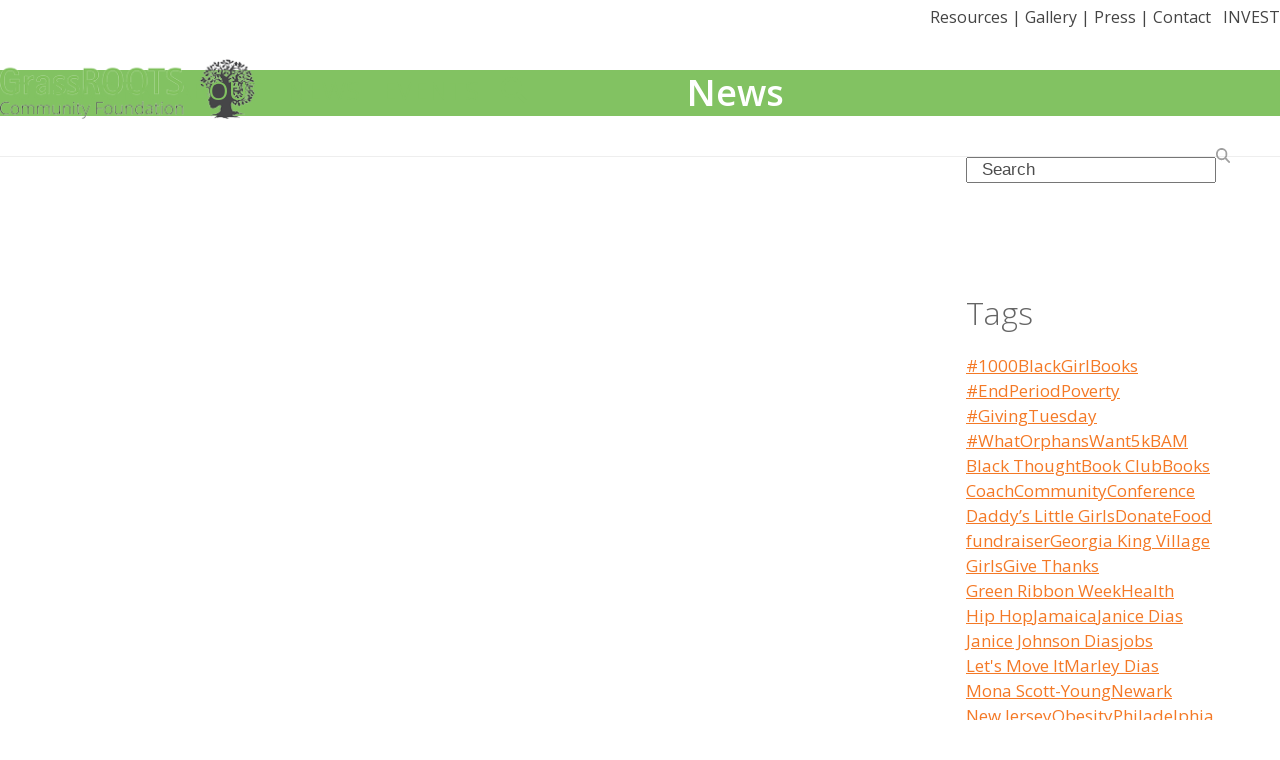

--- FILE ---
content_type: text/html; charset=UTF-8
request_url: https://grassrootscommunityfoundation.org/healthcare-fellowship-with-rwjbarnabas-2017/
body_size: 17983
content:
<!DOCTYPE html>
<html lang="en-US" >
<head>
<meta charset="UTF-8">
<link rel="profile" href="http://gmpg.org/xfn/11">
<title>HealthCare Fellowship with RWJBarnabas 2017 &#8211; GrassROOTS Community Foundation</title>
<meta name='robots' content='max-image-preview:large' />
<meta name="viewport" content="width=device-width, initial-scale=1">
<link rel='dns-prefetch' href='//fonts.googleapis.com' />
<link rel="alternate" type="text/calendar" title="GrassROOTS Community Foundation &raquo; iCal Feed" href="https://grassrootscommunityfoundation.org/events/?ical=1" />
<link rel="alternate" title="oEmbed (JSON)" type="application/json+oembed" href="https://grassrootscommunityfoundation.org/wp-json/oembed/1.0/embed?url=https%3A%2F%2Fgrassrootscommunityfoundation.org%2Fhealthcare-fellowship-with-rwjbarnabas-2017%2F" />
<link rel="alternate" title="oEmbed (XML)" type="text/xml+oembed" href="https://grassrootscommunityfoundation.org/wp-json/oembed/1.0/embed?url=https%3A%2F%2Fgrassrootscommunityfoundation.org%2Fhealthcare-fellowship-with-rwjbarnabas-2017%2F&#038;format=xml" />
<style id='wp-img-auto-sizes-contain-inline-css'>
img:is([sizes=auto i],[sizes^="auto," i]){contain-intrinsic-size:3000px 1500px}
/*# sourceURL=wp-img-auto-sizes-contain-inline-css */
</style>
<link rel='stylesheet' id='js_composer_front-css' href='https://grassrootscommunityfoundation.org/wp-content/plugins/js_composer/assets/css/js_composer.min.css?ver=8.7.2' media='all' />
<link rel='stylesheet' id='wpex-the-events-calendar-css' href='https://grassrootscommunityfoundation.org/wp-content/themes/Total/assets/css/frontend/tribe-events.min.css?ver=6.9' media='all' />
<link rel='stylesheet' id='wpex-google-font-open-sans-css' href='https://fonts.googleapis.com/css2?family=Open+Sans:ital,wght@0,100;0,200;0,300;0,400;0,500;0,600;0,700;0,800;0,900;1,100;1,200;1,300;1,400;1,500;1,600;1,700;1,800;1,900&#038;display=swap&#038;subset=latin' media='all' />
<link rel='stylesheet' id='wpex-style-css' href='https://grassrootscommunityfoundation.org/wp-content/themes/Total/style.css?ver=6.5' media='all' />
<link rel='stylesheet' id='wpex-mobile-menu-breakpoint-max-css' href='https://grassrootscommunityfoundation.org/wp-content/themes/Total/assets/css/frontend/breakpoints/max.min.css?ver=6.5' media='only screen and (max-width:959px)' />
<link rel='stylesheet' id='wpex-mobile-menu-breakpoint-min-css' href='https://grassrootscommunityfoundation.org/wp-content/themes/Total/assets/css/frontend/breakpoints/min.min.css?ver=6.5' media='only screen and (min-width:960px)' />
<link rel='stylesheet' id='vcex-shortcodes-css' href='https://grassrootscommunityfoundation.org/wp-content/themes/Total/assets/css/frontend/vcex-shortcodes.min.css?ver=6.5' media='all' />
<link rel='stylesheet' id='wpex-wpbakery-css' href='https://grassrootscommunityfoundation.org/wp-content/themes/Total/assets/css/frontend/wpbakery.min.css?ver=6.5' media='all' />
<script src="https://grassrootscommunityfoundation.org/wp-includes/js/jquery/jquery.min.js?ver=3.7.1" id="jquery-core-js"></script>
<script src="https://grassrootscommunityfoundation.org/wp-includes/js/jquery/jquery-migrate.min.js?ver=3.4.1" id="jquery-migrate-js"></script>
<script src="//grassrootscommunityfoundation.org/wp-content/plugins/revslider/sr6/assets/js/rbtools.min.js?ver=6.7.38" async id="tp-tools-js"></script>
<script src="//grassrootscommunityfoundation.org/wp-content/plugins/revslider/sr6/assets/js/rs6.min.js?ver=6.7.38" async id="revmin-js"></script>
<script id="wpex-core-js-extra">
var wpex_theme_params = {"selectArrowIcon":"\u003Cspan class=\"wpex-select-arrow__icon wpex-icon--sm wpex-flex wpex-icon\" aria-hidden=\"true\"\u003E\u003Csvg viewBox=\"0 0 24 24\" xmlns=\"http://www.w3.org/2000/svg\"\u003E\u003Crect fill=\"none\" height=\"24\" width=\"24\"/\u003E\u003Cg transform=\"matrix(0, -1, 1, 0, -0.115, 23.885)\"\u003E\u003Cpolygon points=\"17.77,3.77 16,2 6,12 16,22 17.77,20.23 9.54,12\"/\u003E\u003C/g\u003E\u003C/svg\u003E\u003C/span\u003E","customSelects":".widget_categories form,.widget_archive select,.vcex-form-shortcode select","scrollToHash":"1","localScrollFindLinks":"1","localScrollHighlight":"1","localScrollUpdateHash":"1","scrollToHashTimeout":"500","localScrollTargets":"li.local-scroll a, a.local-scroll, .local-scroll-link, .local-scroll-link \u003E a,.sidr-class-local-scroll-link,li.sidr-class-local-scroll \u003E span \u003E a,li.sidr-class-local-scroll \u003E a","scrollToBehavior":"smooth"};
//# sourceURL=wpex-core-js-extra
</script>
<script src="https://grassrootscommunityfoundation.org/wp-content/themes/Total/assets/js/frontend/core.min.js?ver=6.5" id="wpex-core-js" defer data-wp-strategy="defer"></script>
<script id="wpex-inline-js-after">
!function(){const e=document.querySelector("html"),t=()=>{const t=window.innerWidth-document.documentElement.clientWidth;t&&e.style.setProperty("--wpex-scrollbar-width",`${t}px`)};t(),window.addEventListener("resize",(()=>{t()}))}();
//# sourceURL=wpex-inline-js-after
</script>
<script src="https://grassrootscommunityfoundation.org/wp-content/themes/Total/assets/js/frontend/search/header-replace.min.js?ver=6.5" id="wpex-search-header_replace-js" defer data-wp-strategy="defer"></script>
<script id="wpex-sticky-header-js-extra">
var wpex_sticky_header_params = {"breakpoint":"960","mobileSupport":"1","shrink":"1","shrinkOnMobile":"1","shrinkHeight":"65","shrink_speed":".3s","shrink_delay":"1"};
//# sourceURL=wpex-sticky-header-js-extra
</script>
<script src="https://grassrootscommunityfoundation.org/wp-content/themes/Total/assets/js/frontend/sticky/header.min.js?ver=6.5" id="wpex-sticky-header-js" defer data-wp-strategy="defer"></script>
<script id="wpex-mobile-menu-sidr-js-extra">
var wpex_mobile_menu_sidr_params = {"breakpoint":"959","i18n":{"openSubmenu":"Open submenu of %s","closeSubmenu":"Close submenu of %s"},"openSubmenuIcon":"\u003Cspan class=\"wpex-open-submenu__icon wpex-transition-transform wpex-duration-300 wpex-icon\" aria-hidden=\"true\"\u003E\u003Csvg xmlns=\"http://www.w3.org/2000/svg\" viewBox=\"0 0 448 512\"\u003E\u003Cpath d=\"M201.4 342.6c12.5 12.5 32.8 12.5 45.3 0l160-160c12.5-12.5 12.5-32.8 0-45.3s-32.8-12.5-45.3 0L224 274.7 86.6 137.4c-12.5-12.5-32.8-12.5-45.3 0s-12.5 32.8 0 45.3l160 160z\"/\u003E\u003C/svg\u003E\u003C/span\u003E","source":"#site-navigation, #mobile-menu-search","side":"right","dark_surface":"1","displace":"1","aria_label":"Mobile menu","aria_label_close":"Close mobile menu","class":"has-background","speed":"300"};
//# sourceURL=wpex-mobile-menu-sidr-js-extra
</script>
<script src="https://grassrootscommunityfoundation.org/wp-content/themes/Total/assets/js/frontend/mobile-menu/sidr.min.js?ver=6.5" id="wpex-mobile-menu-sidr-js" defer data-wp-strategy="defer"></script>
<script></script><link rel="https://api.w.org/" href="https://grassrootscommunityfoundation.org/wp-json/" /><link rel="alternate" title="JSON" type="application/json" href="https://grassrootscommunityfoundation.org/wp-json/wp/v2/posts/7512" /><meta name="generator" content="WordPress 6.9" />
<link rel="canonical" href="https://grassrootscommunityfoundation.org/healthcare-fellowship-with-rwjbarnabas-2017/" />
<link rel='shortlink' href='https://grassrootscommunityfoundation.org/?p=7512' />
<meta name="tec-api-version" content="v1"><meta name="tec-api-origin" content="https://grassrootscommunityfoundation.org"><link rel="alternate" href="https://grassrootscommunityfoundation.org/wp-json/tribe/events/v1/" /><link rel="icon" href="https://grassrootscommunityfoundation.org/wp-content/uploads/2018/10/gcf-favicon512x512.png" sizes="32x32"><link rel="shortcut icon" href="https://grassrootscommunityfoundation.org/wp-content/uploads/2018/10/gcf-favicon512x512.png"><script>
  (function(i,s,o,g,r,a,m){i['GoogleAnalyticsObject']=r;i[r]=i[r]||function(){
  (i[r].q=i[r].q||[]).push(arguments)},i[r].l=1*new Date();a=s.createElement(o),
  m=s.getElementsByTagName(o)[0];a.async=1;a.src=g;m.parentNode.insertBefore(a,m)
  })(window,document,'script','//www.google-analytics.com/analytics.js','ga');

  ga('create', 'UA-60952603-1', 'auto');
  ga('send', 'pageview');

</script><noscript><style>body:not(.content-full-screen) .wpex-vc-row-stretched[data-vc-full-width-init="false"]{visibility:visible;}</style></noscript><script>function setREVStartSize(e){
			//window.requestAnimationFrame(function() {
				window.RSIW = window.RSIW===undefined ? window.innerWidth : window.RSIW;
				window.RSIH = window.RSIH===undefined ? window.innerHeight : window.RSIH;
				try {
					var pw = document.getElementById(e.c).parentNode.offsetWidth,
						newh;
					pw = pw===0 || isNaN(pw) || (e.l=="fullwidth" || e.layout=="fullwidth") ? window.RSIW : pw;
					e.tabw = e.tabw===undefined ? 0 : parseInt(e.tabw);
					e.thumbw = e.thumbw===undefined ? 0 : parseInt(e.thumbw);
					e.tabh = e.tabh===undefined ? 0 : parseInt(e.tabh);
					e.thumbh = e.thumbh===undefined ? 0 : parseInt(e.thumbh);
					e.tabhide = e.tabhide===undefined ? 0 : parseInt(e.tabhide);
					e.thumbhide = e.thumbhide===undefined ? 0 : parseInt(e.thumbhide);
					e.mh = e.mh===undefined || e.mh=="" || e.mh==="auto" ? 0 : parseInt(e.mh,0);
					if(e.layout==="fullscreen" || e.l==="fullscreen")
						newh = Math.max(e.mh,window.RSIH);
					else{
						e.gw = Array.isArray(e.gw) ? e.gw : [e.gw];
						for (var i in e.rl) if (e.gw[i]===undefined || e.gw[i]===0) e.gw[i] = e.gw[i-1];
						e.gh = e.el===undefined || e.el==="" || (Array.isArray(e.el) && e.el.length==0)? e.gh : e.el;
						e.gh = Array.isArray(e.gh) ? e.gh : [e.gh];
						for (var i in e.rl) if (e.gh[i]===undefined || e.gh[i]===0) e.gh[i] = e.gh[i-1];
											
						var nl = new Array(e.rl.length),
							ix = 0,
							sl;
						e.tabw = e.tabhide>=pw ? 0 : e.tabw;
						e.thumbw = e.thumbhide>=pw ? 0 : e.thumbw;
						e.tabh = e.tabhide>=pw ? 0 : e.tabh;
						e.thumbh = e.thumbhide>=pw ? 0 : e.thumbh;
						for (var i in e.rl) nl[i] = e.rl[i]<window.RSIW ? 0 : e.rl[i];
						sl = nl[0];
						for (var i in nl) if (sl>nl[i] && nl[i]>0) { sl = nl[i]; ix=i;}
						var m = pw>(e.gw[ix]+e.tabw+e.thumbw) ? 1 : (pw-(e.tabw+e.thumbw)) / (e.gw[ix]);
						newh =  (e.gh[ix] * m) + (e.tabh + e.thumbh);
					}
					var el = document.getElementById(e.c);
					if (el!==null && el) el.style.height = newh+"px";
					el = document.getElementById(e.c+"_wrapper");
					if (el!==null && el) {
						el.style.height = newh+"px";
						el.style.display = "block";
					}
				} catch(e){
					console.log("Failure at Presize of Slider:" + e)
				}
			//});
		  };</script>
<noscript><style> .wpb_animate_when_almost_visible { opacity: 1; }</style></noscript><style data-type="wpex-css" id="wpex-css">/*TYPOGRAPHY*/:root{--wpex-body-font-family:'Open Sans',sans-serif;--wpex-body-font-weight:400;--wpex-body-font-size:17px;--wpex-body-color:#444444;--wpex-body-line-height:1.5;}:root{--wpex-heading-font-family:'Open Sans',sans-serif;--wpex-heading-font-weight:300;--wpex-heading-color:#82c262;}#top-bar-content{font-family:'Open Sans',sans-serif;font-weight:400;font-size:16px;}.main-navigation-ul .link-inner{font-family:'Open Sans',sans-serif;font-weight:400;font-size:26px;}.main-navigation-ul .sub-menu .link-inner{font-family:'Open Sans',sans-serif;font-weight:400;font-style:normal;font-size:15px;}.wpex-mobile-menu,#sidr-main{font-family:'Open Sans',sans-serif;font-size:20px;}.page-header .page-header-title{font-family:'Open Sans',sans-serif;font-weight:600;font-style:normal;font-size:36px;}.page-header .page-subheading{font-family:'Open Sans',sans-serif;font-weight:500;font-style:normal;font-size:20px;}.blog-entry-title.entry-title,.blog-entry-title.entry-title a,.blog-entry-title.entry-title a:hover{font-family:'Open Sans',sans-serif;font-weight:700;font-size:36px;color:#ed7836;}body.single-post .single-post-title{font-family:'Open Sans',sans-serif;font-weight:700;font-size:36px;color:#82c262;}.sidebar-box .widget-title{font-family:'Open Sans',sans-serif;font-weight:300;font-size:32px;}h1,.wpex-h1{font-family:'Open Sans',sans-serif;font-weight:300;color:#82c262;}h2,.wpex-h2{font-family:'Open Sans',sans-serif;font-weight:400;font-size:18px;}h4,.wpex-h4{font-weight:300;color:#555555;}.footer-widget .widget-title{font-family:'Open Sans',sans-serif;font-weight:300;font-size:28px;}@media(max-width:1024px){.main-navigation-ul .link-inner{font-size:26px;}.main-navigation-ul .sub-menu .link-inner{font-size:14px;}.wpex-mobile-menu,#sidr-main{font-size:18px;}.page-header .page-header-title{font-size:30px;}.blog-entry-title.entry-title,.blog-entry-title.entry-title a,.blog-entry-title.entry-title a:hover{font-size:28px;}}@media(max-width:959px){.main-navigation-ul .link-inner{font-size:24px;}.main-navigation-ul .sub-menu .link-inner{font-size:13px;}.wpex-mobile-menu,#sidr-main{font-size:18px;}.page-header .page-header-title{font-size:28px;}.blog-entry-title.entry-title,.blog-entry-title.entry-title a,.blog-entry-title.entry-title a:hover{font-size:26px;}}@media(max-width:767px){.main-navigation-ul .link-inner{font-size:22px;}.main-navigation-ul .sub-menu .link-inner{font-size:12px;}.wpex-mobile-menu,#sidr-main{font-size:16px;}.page-header .page-header-title{font-size:26px;}.blog-entry-title.entry-title,.blog-entry-title.entry-title a,.blog-entry-title.entry-title a:hover{font-size:24px;}}@media(max-width:479px){.main-navigation-ul .link-inner{font-size:20px;}.main-navigation-ul .sub-menu .link-inner{font-size:11px;}.wpex-mobile-menu,#sidr-main{font-size:16px;}.page-header .page-header-title{font-size:24px;}.blog-entry-title.entry-title,.blog-entry-title.entry-title a,.blog-entry-title.entry-title a:hover{font-size:22px;}}/*CUSTOMIZER STYLING*/:root{--wpex-bg-color:ffffff;--wpex-accent:#f47926;--wpex-accent-alt:#f47926;--wpex-link-decoration-line:underline;--wpex-link-color:#f47926;--wpex-hover-heading-link-color:#f47926;--wpex-hover-link-color:#e87714;--wpex-btn-color:#ffffff;--wpex-hover-btn-color:#ffffff;--wpex-btn-bg:#f47926;--wpex-hover-btn-bg:#e87714;--wpex-site-header-shrink-end-height:45px;--wpex-main-nav-height:90px;--wpex-main-nav-line-height:90px;--wpex-dropmenu-colored-top-border-color:#82c262;--wpex-vc-column-inner-margin-bottom:0px;}.site-boxed{--wpex-bg-color:ffffff;}.page-header.wpex-supports-mods{background-color:#82c262;border-top-color:#ffffff;border-bottom-color:transparent;}.page-header.wpex-supports-mods .page-header-title{color:#ffffff;}.site-breadcrumbs{color:#ffffff;}.site-breadcrumbs .sep{color:#b4daa1;}.site-breadcrumbs a{color:#b4daa1;}.site-breadcrumbs a:hover{color:#62924a;}#site-scroll-top{background-color:#f47926;color:#ffffff;}#site-scroll-top:hover{background-color:#82c262;color:#ffffff;}.toggle-bar-btn{border-top-color:#82c262;border-right-color:#82c262;}.toggle-bar-btn:hover span{color:#050505;}#top-bar-wrap{background-color:#ffffff;}.wpex-top-bar-sticky{background-color:#ffffff;}#top-bar{--wpex-hover-link-color:#7aad5b;padding-block-start:5px;padding-block-end:0px;}.header-padding{padding-block-start:10px;padding-block-end:10px;}#site-header{--wpex-site-header-bg-color:#ffffff;}.wpex-sticky-header-holder.is-sticky #site-header{opacity:0.95;}#site-navigation-wrap{--wpex-main-nav-link-padding-x:18px;--wpex-main-nav-link-color:#82c262;--wpex-hover-main-nav-link-color:#82c262;--wpex-active-main-nav-link-color:#82c262;--wpex-hover-main-nav-link-color:#444444;--wpex-active-main-nav-link-color:#444444;--wpex-dropmenu-link-padding-y:5px;--wpex-dropmenu-border-color:#e8e8e8;--wpex-dropmenu-caret-border-color:#e8e8e8;--wpex-megamenu-divider-color:#e8e8e8;--wpex-dropmenu-link-color:#444444;--wpex-hover-dropmenu-link-color:#82c262;--wpex-hover-dropmenu-link-bg:#ffffff;--wpex-active-dropmenu-link-color:#82c262;--wpex-active-hover-dropmenu-link-color:#82c262;--wpex-megamenu-padding:20px;--wpex-megamenu-gutter:20px;--wpex-megamenu-heading-color:#82c262;}#mobile-menu,#mobile-icons-menu{--wpex-link-color:#464648;--wpex-hover-link-color:#464648;--wpex-hover-link-color:#82c262;}#sidr-main,.sidr-class-dropdown-menu ul{background-color:#464648;}#sidr-main{color:#efefef;--wpex-link-color:#efefef;--wpex-text-2:#efefef;}#sidebar{padding:0 0 0 0;}#sidebar .widget-title{color:#666666;}#footer-callout-wrap{background-color:#82c262;border-top-color:#82c262;border-bottom-color:#82c262;color:#ffffff;}.footer-callout-content a{color:#ffffff;}.footer-callout-content a:hover{color:#f47926;}#footer-callout .theme-button{border-radius:4px;background:#f47926;color:#ffffff;}#footer-callout .theme-button:hover{background:#ffffff;color:#f47926;}@media only screen and (min-width:960px){:root{--wpex-primary-sidebar-width:250px;}}@media only screen and (max-width:767px){:root,.site-boxed.wpex-responsive #wrap{--wpex-container-width:90%;}}@media only screen and (min-width:960px) and (max-width:1280px){:root{--wpex-primary-sidebar-width:250px;}}@media only screen and (min-width:768px) and (max-width:959px){:root{--wpex-primary-sidebar-width:220px;}}@media only screen and (min-width:480px) and (max-width:767px){:root,.site-boxed.wpex-responsive #wrap{--wpex-container-width:480px;}}</style><link rel='stylesheet' id='rs-plugin-settings-css' href='//grassrootscommunityfoundation.org/wp-content/plugins/revslider/sr6/assets/css/rs6.css?ver=6.7.38' media='all' />
<style id='rs-plugin-settings-inline-css'>
.tp-caption a{color:#ff7302;text-shadow:none;-webkit-transition:all 0.2s ease-out;-moz-transition:all 0.2s ease-out;-o-transition:all 0.2s ease-out;-ms-transition:all 0.2s ease-out}.tp-caption a:hover{color:#ffa902}
/*# sourceURL=rs-plugin-settings-inline-css */
</style>
</head>

<body class="wp-singular post-template-default single single-post postid-7512 single-format-video wp-custom-logo wp-embed-responsive wp-theme-Total tribe-no-js wpex-theme wpex-responsive no-composer site-full-width content-right-sidebar has-sidebar has-topbar sidebar-widget-icons hasnt-overlay-header wpex-antialiased has-mobile-menu wpex-mobile-toggle-menu-icon_buttons wpex-share-p-vertical wpex-no-js wpb-js-composer js-comp-ver-8.7.2 vc_responsive">

	
<a href="#content" class="skip-to-content">Skip to content</a>

	
	<span data-ls_id="#site_top" tabindex="-1"></span>
	<div id="outer-wrap" class="wpex-overflow-clip">
		
		
		
		<div id="wrap" class="wpex-clr">

			
			<div id="top-bar-wrap" class="top-bar-full-width wpex-print-hidden">
			<div id="top-bar" class="container wpex-relative wpex-py-15 wpex-md-flex wpex-justify-between wpex-items-center wpex-text-center wpex-md-text-initial wpex-flex-row-reverse">
	<div id="top-bar-content" class="has-content top-bar-right wpex-clr"><p style="text-align: right"><a title="Resources" href="/resources/">Resources</a> | <a title="Gallery" href="/gallery/">Gallery</a> | <a title="Press" href="/press/">Press</a> |  <a title="Contact Us" href="/contact/">Contact</a> &nbsp; <a href="/invest/" class="theme-button">INVEST</a></div>

</div>
		</div>
	<div id="site-header-sticky-wrapper" class="wpex-sticky-header-holder not-sticky wpex-print-hidden">	<header id="site-header" class="header-one wpex-z-sticky header-full-width wpex-dropdowns-shadow-one fixed-scroll has-sticky-dropshadow shrink-sticky-header anim-shrink-header on-shrink-adjust-height custom-bg dyn-styles wpex-print-hidden wpex-relative wpex-clr">
				<div id="site-header-inner" class="header-one-inner header-padding container wpex-relative wpex-h-100 wpex-py-30 wpex-clr">
<div id="site-logo" class="site-branding header-one-logo logo-padding wpex-flex wpex-items-center wpex-float-left wpex-h-100">
	<div id="site-logo-inner" ><a id="site-logo-link" href="https://grassrootscommunityfoundation.org/" rel="home" class="main-logo"><img src="https://grassrootscommunityfoundation.org/wp-content/uploads/2014/09/GrassRootsLogo-web-9.png" alt="GrassROOTS Community Foundation" class="logo-img wpex-h-auto wpex-max-w-100 wpex-align-middle" width="268" height="68" data-no-retina data-skip-lazy fetchpriority="high"></a></div>

</div>

<div id="site-navigation-wrap" class="navbar-style-one navbar-fixed-height navbar-allows-inner-bg wpex-flush-dropdowns wpex-dropdown-top-border hide-at-mm-breakpoint wpex-clr wpex-print-hidden">
	<nav id="site-navigation" class="navigation main-navigation main-navigation-one wpex-clr" aria-label="Main menu"><ul id="menu-primary-menu-1" class="main-navigation-ul dropdown-menu wpex-dropdown-menu wpex-dropdown-menu--onhover"><li id="menu-item-559" class="megamenu col-3 menu-item menu-item-type-custom menu-item-object-custom menu-item-has-children menu-item-559 dropdown"><a href="#"><span class="link-inner">OUR WORK</span></a>
<ul class="sub-menu">
	<li id="menu-item-561" class="nav-no-click menu-item menu-item-type-custom menu-item-object-custom menu-item-has-children menu-item-561 dropdown"><a href="#"><span class="link-inner"><span style="font-weight: 400; font-size:18px">MAIN INITIATIVES</span> <span class="nav-arrow second-level"><span class="nav-arrow__icon wpex-icon wpex-icon--xs wpex-icon--bidi" aria-hidden="true"><svg xmlns="http://www.w3.org/2000/svg" viewBox="0 0 320 512"><path d="M278.6 233.4c12.5 12.5 12.5 32.8 0 45.3l-160 160c-12.5 12.5-32.8 12.5-45.3 0s-12.5-32.8 0-45.3L210.7 256 73.4 118.6c-12.5-12.5-12.5-32.8 0-45.3s32.8-12.5 45.3 0l160 160z"/></svg></span></span></span></a>
	<ul class="megamenu__inner-ul">
		<li id="menu-item-10182" class="menu-item menu-item-type-post_type menu-item-object-page menu-item-10182"><a href="https://grassrootscommunityfoundation.org/girls-leadership/"><span class="link-inner">Girls Leadership</span></a></li>
		<li id="menu-item-10846" class="menu-item menu-item-type-post_type menu-item-object-page menu-item-10846"><a href="https://grassrootscommunityfoundation.org/global-menstrual-equity-initiatives/"><span class="link-inner">Global Menstrual Equity</span></a></li>
		<li id="menu-item-10189" class="menu-item menu-item-type-post_type menu-item-object-page menu-item-10189"><a href="https://grassrootscommunityfoundation.org/mental-health/"><span class="link-inner">Mental Health</span></a></li>
		<li id="menu-item-10184" class="menu-item menu-item-type-post_type menu-item-object-page menu-item-10184"><a href="https://grassrootscommunityfoundation.org/literacy/"><span class="link-inner">Literacy</span></a></li>
	</ul>
</li>
	<li id="menu-item-981" class="nav-no-click menu-item menu-item-type-custom menu-item-object-custom menu-item-has-children menu-item-981 dropdown"><a href="#"><span class="link-inner"><span style="font-weight: 400; font-size:18px">MAIN PROGRAMS</span> <span class="nav-arrow second-level"><span class="nav-arrow__icon wpex-icon wpex-icon--xs wpex-icon--bidi" aria-hidden="true"><svg xmlns="http://www.w3.org/2000/svg" viewBox="0 0 320 512"><path d="M278.6 233.4c12.5 12.5 12.5 32.8 0 45.3l-160 160c-12.5 12.5-32.8 12.5-45.3 0s-12.5-32.8 0-45.3L210.7 256 73.4 118.6c-12.5-12.5-12.5-32.8 0-45.3s32.8-12.5 45.3 0l160 160z"/></svg></span></span></span></a>
	<ul class="megamenu__inner-ul">
		<li id="menu-item-10244" class="menu-item menu-item-type-post_type menu-item-object-page menu-item-10244"><a href="https://grassrootscommunityfoundation.org/changemakers-academy/"><span class="link-inner">Changemakers Academy</span></a></li>
		<li id="menu-item-9423" class="menu-item menu-item-type-post_type menu-item-object-page menu-item-9423"><a href="https://grassrootscommunityfoundation.org/end-period-poverty/"><span class="link-inner">End Period Poverty</span></a></li>
		<li id="menu-item-10258" class="menu-item menu-item-type-post_type menu-item-object-page menu-item-10258"><a href="https://grassrootscommunityfoundation.org/green-ribbon-week/"><span class="link-inner">Green Ribbon Week</span></a></li>
		<li id="menu-item-10243" class="menu-item menu-item-type-post_type menu-item-object-page menu-item-10243"><a href="https://grassrootscommunityfoundation.org/read-across-jamaica/"><span class="link-inner">Read Across Jamaica</span></a></li>
	</ul>
</li>
	<li id="menu-item-1002" class="menu-item menu-item-type-custom menu-item-object-custom menu-item-has-children menu-item-1002 dropdown"><a href="#"><span class="link-inner"><span style="font-weight: 400; font-size:18px">ANNUAL EVENTS</span> <span class="nav-arrow second-level"><span class="nav-arrow__icon wpex-icon wpex-icon--xs wpex-icon--bidi" aria-hidden="true"><svg xmlns="http://www.w3.org/2000/svg" viewBox="0 0 320 512"><path d="M278.6 233.4c12.5 12.5 12.5 32.8 0 45.3l-160 160c-12.5 12.5-32.8 12.5-45.3 0s-12.5-32.8 0-45.3L210.7 256 73.4 118.6c-12.5-12.5-12.5-32.8 0-45.3s32.8-12.5 45.3 0l160 160z"/></svg></span></span></span></a>
	<ul class="megamenu__inner-ul">
		<li id="menu-item-4590" class="menu-item menu-item-type-post_type menu-item-object-page menu-item-4590"><a href="https://grassrootscommunityfoundation.org/lets-move-it/"><span class="link-inner">Lets Move It</span></a></li>
		<li id="menu-item-1013" class="menu-item menu-item-type-post_type menu-item-object-page menu-item-1013"><a href="https://grassrootscommunityfoundation.org/roots-rock-run-community-5k/"><span class="link-inner">Roots Rock Run (R3)</span></a></li>
		<li id="menu-item-5643" class="menu-item menu-item-type-post_type menu-item-object-page menu-item-5643"><a href="https://grassrootscommunityfoundation.org/give-thanks-benefit-gala-and-turkey-drive/"><span class="link-inner">Give Thanks</span></a></li>
	</ul>
</li>
</ul>
</li>
<li id="menu-item-785" class="menu-item menu-item-type-post_type menu-item-object-page menu-item-785"><a href="https://grassrootscommunityfoundation.org/about/"><span class="link-inner">ABOUT</span></a></li>
<li id="menu-item-48" class="menu-item menu-item-type-post_type menu-item-object-page menu-item-48"><a href="https://grassrootscommunityfoundation.org/news/"><span class="link-inner">NEWS</span></a></li>
<li id="menu-item-4559" class="menu-item menu-item-type-custom menu-item-object-custom menu-item-4559"><a href="/events"><span class="link-inner">EVENTS</span></a></li>
<li class="search-toggle-li menu-item wpex-menu-extra no-icon-margin"><a href="#" class="site-search-toggle search-header-replace-toggle" role="button" aria-expanded="false" aria-controls="searchform-header-replace" aria-label="Search"><span class="link-inner"><span class="wpex-menu-search-text wpex-hidden">Search</span><span class="wpex-menu-search-icon wpex-icon" aria-hidden="true"><svg xmlns="http://www.w3.org/2000/svg" viewBox="0 0 512 512"><path d="M416 208c0 45.9-14.9 88.3-40 122.7L502.6 457.4c12.5 12.5 12.5 32.8 0 45.3s-32.8 12.5-45.3 0L330.7 376c-34.4 25.2-76.8 40-122.7 40C93.1 416 0 322.9 0 208S93.1 0 208 0S416 93.1 416 208zM208 352a144 144 0 1 0 0-288 144 144 0 1 0 0 288z"/></svg></span></span></a></li></ul></nav>
</div>


<div id="mobile-menu" class="wpex-mobile-menu-toggle show-at-mm-breakpoint wpex-flex wpex-items-center wpex-absolute wpex-top-50 -wpex-translate-y-50 wpex-right-0">
	<div class="wpex-inline-flex wpex-items-center"><a href="#" class="mobile-menu-toggle" role="button" aria-expanded="false"><span class="mobile-menu-toggle__icon wpex-flex"><span class="wpex-hamburger-icon wpex-hamburger-icon--inactive wpex-hamburger-icon--animate" aria-hidden="true"><span></span></span></span><span class="screen-reader-text" data-open-text>Open mobile menu</span><span class="screen-reader-text" data-open-text>Close mobile menu</span></a></div>
</div>

</div>
		
<div id="searchform-header-replace" class="header-searchform-wrap wpex-absolute wpex-z-dropdown wpex-inset-0 wpex-transition-all wpex-duration-300 wpex-invisible wpex-opacity-0 wpex-text-xl">
	<div class="searchform-header-replace__inner container wpex-flex wpex-justify-between wpex-items-center wpex-relative wpex-h-100">
        
<form role="search" method="get" class="searchform searchform--header-replace wpex-h-100 wpex-w-100" action="https://grassrootscommunityfoundation.org/" autocomplete="off">
	<label for="searchform-input-696ada98b36fc" class="searchform-label screen-reader-text">Search</label>
	<input id="searchform-input-696ada98b36fc" type="search" class="searchform-input wpex-unstyled-input wpex-outline-0 wpex-h-100 wpex-w-100" name="s" placeholder="Type then hit enter to search&hellip;" required>
			<button type="submit" class="searchform-submit wpex-unstyled-button wpex-hidden wpex-absolute wpex-top-50 wpex-right-0 wpex-mr-25 -wpex-translate-y-50" aria-label="Submit search"><span class="wpex-icon" aria-hidden="true"><svg xmlns="http://www.w3.org/2000/svg" viewBox="0 0 512 512"><path d="M416 208c0 45.9-14.9 88.3-40 122.7L502.6 457.4c12.5 12.5 12.5 32.8 0 45.3s-32.8 12.5-45.3 0L330.7 376c-34.4 25.2-76.8 40-122.7 40C93.1 416 0 322.9 0 208S93.1 0 208 0S416 93.1 416 208zM208 352a144 144 0 1 0 0-288 144 144 0 1 0 0 288z"/></svg></span></button>
</form>
        <button id="searchform-header-replace-close" class="wpex-unstyled-button wpex-transition-colors wpex-flex wpex-items-center wpex-justify-center wpex-user-select-none">
            <span class="searchform-header-replace-close__icon wpex-flex wpex-icon" aria-hidden="true"><svg xmlns="http://www.w3.org/2000/svg" viewBox="0 0 24 24"><path d="M0 0h24v24H0V0z" fill="none"/><path d="M19 6.41L17.59 5 12 10.59 6.41 5 5 6.41 10.59 12 5 17.59 6.41 19 12 13.41 17.59 19 19 17.59 13.41 12 19 6.41z"/></svg></span>            <span class="screen-reader-text">Close search</span>
        </button>
    </div>
</div>
	</header>
</div>
			
			<main id="main" class="site-main wpex-clr">

				
<header class="page-header centered-minimal-page-header wpex-relative wpex-mb-40 wpex-surface-1 wpex-py-30 wpex-border-t wpex-border-b wpex-border-solid wpex-border-main wpex-text-2 wpex-text-center wpex-supports-mods">

	
	<div class="page-header-inner container">
<div class="page-header-content">

<span class="page-header-title wpex-block wpex-m-0 wpex-text-2xl">

	<span>News</span>

</span>

</div></div>

	
</header>


<div id="content-wrap"  class="container wpex-clr">

	
	<div id="primary" class="content-area wpex-clr">

		
		<div id="content" class="site-content wpex-clr">

			
			
<article id="single-blocks" class="single-blog-article wpex-first-mt-0 wpex-clr">
	<div id="post-media" class="single-blog-media single-media wpex-relative wpex-mb-20">
<div id="blog-post-video"><span class="wpex-responsive-media"><iframe title="HealthCare Fellowship with RWJBarnabas 2017" width="980" height="551" src="https://www.youtube.com/embed/z836__NXnFI?feature=oembed"  allow="accelerometer; autoplay; clipboard-write; encrypted-media; gyroscope; picture-in-picture" allowfullscreen></iframe></span></div></div>


<header class="single-blog-header wpex-mb-15">
	<h1 class="single-post-title entry-title wpex-m-0 wpex-text-3xl">HealthCare Fellowship with RWJBarnabas 2017</h1>
</header>
<ul class="meta wpex-text-sm wpex-text-3 wpex-mb-20 wpex-last-mr-0">    <li class="meta-date"><span class="meta-icon wpex-icon" aria-hidden="true"><svg xmlns="http://www.w3.org/2000/svg" viewBox="0 0 448 512"><path d="M152 24c0-13.3-10.7-24-24-24s-24 10.7-24 24V64H64C28.7 64 0 92.7 0 128v16 48V448c0 35.3 28.7 64 64 64H384c35.3 0 64-28.7 64-64V192 144 128c0-35.3-28.7-64-64-64H344V24c0-13.3-10.7-24-24-24s-24 10.7-24 24V64H152V24zM48 192H400V448c0 8.8-7.2 16-16 16H64c-8.8 0-16-7.2-16-16V192z"/></svg></span><time class="updated" datetime="2018-11-29">November 29, 2018</time></li>
	<li class="meta-author"><span class="meta-icon wpex-icon" aria-hidden="true"><svg xmlns="http://www.w3.org/2000/svg" viewBox="0 0 448 512"><path d="M304 128a80 80 0 1 0 -160 0 80 80 0 1 0 160 0zM96 128a128 128 0 1 1 256 0A128 128 0 1 1 96 128zM49.3 464H398.7c-8.9-63.3-63.3-112-129-112H178.3c-65.7 0-120.1 48.7-129 112zM0 482.3C0 383.8 79.8 304 178.3 304h91.4C368.2 304 448 383.8 448 482.3c0 16.4-13.3 29.7-29.7 29.7H29.7C13.3 512 0 498.7 0 482.3z"/></svg></span><span class="vcard author"><span class="fn"><a href="https://grassrootscommunityfoundation.org/author/dr-janice-johnson-dias/" title="Posts by Dr. Janice Johnson Dias" rel="author">Dr. Janice Johnson Dias</a></span></span></li>
<li class="meta-category"><span class="meta-icon wpex-icon" aria-hidden="true"><svg xmlns="http://www.w3.org/2000/svg" viewBox="0 0 512 512"><path d="M0 96C0 60.7 28.7 32 64 32H196.1c19.1 0 37.4 7.6 50.9 21.1L289.9 96H448c35.3 0 64 28.7 64 64V416c0 35.3-28.7 64-64 64H64c-35.3 0-64-28.7-64-64V96zM64 80c-8.8 0-16 7.2-16 16V416c0 8.8 7.2 16 16 16H448c8.8 0 16-7.2 16-16V160c0-8.8-7.2-16-16-16H286.6c-10.6 0-20.8-4.2-28.3-11.7L213.1 87c-4.5-4.5-10.6-7-17-7H64z"/></svg></span><span><a class="term-35" href="https://grassrootscommunityfoundation.org/category/grassroots-develops/">GrassROOTS Develops</a>, <a class="term-15" href="https://grassrootscommunityfoundation.org/category/grassroots-news/">GrassROOTS News</a>, <a class="term-121" href="https://grassrootscommunityfoundation.org/category/videos/">Videos</a></span></li></ul>

<div class="single-blog-content single-content entry wpex-my-40 wpex-clr"><p>In the summer of 2017, GrassROOTS Community Foundation in partnership with RWJFBarnabas participate in the Healthcare Fellows Program. RWJBarnabas provided 32-Hours (combined) “Introduction to Healthcare” Fellowship Rotation. Girls completed 5 rotations in the following divisions:</p>
<ul>
<li>Marketing</li>
<li>Pharmacy</li>
<li>Social Work</li>
<li>Technology</li>
<li>Government Policy</li>
</ul>
</div>


		<div class="wpex-social-share style-minimal position-vertical on-left wpex-fixed wpex-z-sticky wpex-w-100 wpex-lg-w-auto wpex-lg-top-50 wpex-bottom-0 wpex-lg-bottom-auto -wpex-lg-translate-y-50 wpex-left-0 disable-labels wpex-print-hidden" data-target="_blank" data-source="https%3A%2F%2Fgrassrootscommunityfoundation.org%2F" data-url="https%3A%2F%2Fgrassrootscommunityfoundation.org%2Fhealthcare-fellowship-with-rwjbarnabas-2017%2F" data-title="HealthCare Fellowship with RWJBarnabas 2017" data-twitter-handle="@GrassRootsFound" data-summary="In%20the%20summer%20of%202017%2C%20GrassROOTS%20Community%20Foundation%20in%20partnership%20with%20RWJFBarnabas%20participate%20in%20the%20Healthcare%20Fellows%20Program.%20RWJBarnabas%20provided%2032-Hours%20%28combined%29%20%E2%80%9CIntroduction%20to%20Healthcare%E2%80%9D%20Fellowship%20Rotation.%20Girls%20completed%205" data-email-subject="I wanted you to see this link" data-email-body="I wanted you to see this link https%3A%2F%2Fgrassrootscommunityfoundation.org%2Fhealthcare-fellowship-with-rwjbarnabas-2017%2F">

			
			
	<ul class="wpex-social-share__list wpex-m-0 wpex-p-0 wpex-list-none wpex-flex wpex-lg-flex-col">			<li class="wpex-social-share__item wpex-m-0 wpex-p-0 wpex-flex wpex-flex-grow -wpex-lg-mb-1">
									<a href="#" role="button" class="wpex-social-share__link wpex-social-share__link--twitter wpex-twitter wpex-flex wpex-items-center wpex-justify-center wpex-no-underline wpex-gap-10 wpex-duration-150 wpex-transition-colors wpex-social-share__link--sq wpex-surface-1 wpex-text-4 wpex-social-color-hover wpex-border wpex-border-solid wpex-border-surface-3" aria-label="Post on X">
				<span class="wpex-social-share__icon"><span class="wpex-icon" aria-hidden="true"><svg xmlns="http://www.w3.org/2000/svg" viewBox="0 0 512 512"><path d="M389.2 48h70.6L305.6 224.2 487 464H345L233.7 318.6 106.5 464H35.8L200.7 275.5 26.8 48H172.4L272.9 180.9 389.2 48zM364.4 421.8h39.1L151.1 88h-42L364.4 421.8z"/></svg></span></span>				</a>
			</li>
					<li class="wpex-social-share__item wpex-m-0 wpex-p-0 wpex-flex wpex-flex-grow -wpex-lg-mb-1">
									<a href="#" role="button" class="wpex-social-share__link wpex-social-share__link--facebook wpex-facebook wpex-flex wpex-items-center wpex-justify-center wpex-no-underline wpex-gap-10 wpex-duration-150 wpex-transition-colors wpex-social-share__link--sq wpex-surface-1 wpex-text-4 wpex-social-color-hover wpex-border wpex-border-solid wpex-border-surface-3" aria-label="Share on Facebook">
				<span class="wpex-social-share__icon"><span class="wpex-icon" aria-hidden="true"><svg xmlns="http://www.w3.org/2000/svg" viewBox="0 0 512 512"><path d="M512 256C512 114.6 397.4 0 256 0S0 114.6 0 256C0 376 82.7 476.8 194.2 504.5V334.2H141.4V256h52.8V222.3c0-87.1 39.4-127.5 125-127.5c16.2 0 44.2 3.2 55.7 6.4V172c-6-.6-16.5-1-29.6-1c-42 0-58.2 15.9-58.2 57.2V256h83.6l-14.4 78.2H287V510.1C413.8 494.8 512 386.9 512 256h0z"/></svg></span></span>				</a>
			</li>
					<li class="wpex-social-share__item wpex-m-0 wpex-p-0 wpex-flex wpex-flex-grow -wpex-lg-mb-1">
									<a href="#" role="button" class="wpex-social-share__link wpex-social-share__link--linkedin wpex-linkedin wpex-flex wpex-items-center wpex-justify-center wpex-no-underline wpex-gap-10 wpex-duration-150 wpex-transition-colors wpex-social-share__link--sq wpex-surface-1 wpex-text-4 wpex-social-color-hover wpex-border wpex-border-solid wpex-border-surface-3" aria-label="Share on LinkedIn">
				<span class="wpex-social-share__icon"><span class="wpex-icon" aria-hidden="true"><svg xmlns="http://www.w3.org/2000/svg" viewBox="0 0 448 512"><path d="M100.3 448H7.4V148.9h92.9zM53.8 108.1C24.1 108.1 0 83.5 0 53.8a53.8 53.8 0 0 1 107.6 0c0 29.7-24.1 54.3-53.8 54.3zM447.9 448h-92.7V302.4c0-34.7-.7-79.2-48.3-79.2-48.3 0-55.7 37.7-55.7 76.7V448h-92.8V148.9h89.1v40.8h1.3c12.4-23.5 42.7-48.3 87.9-48.3 94 0 111.3 61.9 111.3 142.3V448z"/></svg></span></span>				</a>
			</li>
					<li class="wpex-social-share__item wpex-m-0 wpex-p-0 wpex-flex wpex-flex-grow -wpex-lg-mb-1">
									<a href="#" role="button" class="wpex-social-share__link wpex-social-share__link--sms wpex-sms wpex-flex wpex-items-center wpex-justify-center wpex-no-underline wpex-gap-10 wpex-duration-150 wpex-transition-colors wpex-social-share__link--sq wpex-surface-1 wpex-text-4 wpex-social-color-hover wpex-border wpex-border-solid wpex-border-surface-3" aria-label="Share via text message">
				<span class="wpex-social-share__icon"><span class="wpex-icon" aria-hidden="true"><svg xmlns="http://www.w3.org/2000/svg" viewBox="0 0 512 512"><path d="M256 448c141.4 0 256-93.1 256-208S397.4 32 256 32S0 125.1 0 240c0 45.1 17.7 86.8 47.7 120.9c-1.9 24.5-11.4 46.3-21.4 62.9c-5.5 9.2-11.1 16.6-15.2 21.6c-2.1 2.5-3.7 4.4-4.9 5.7c-.6 .6-1 1.1-1.3 1.4l-.3 .3 0 0 0 0 0 0 0 0c-4.6 4.6-5.9 11.4-3.4 17.4c2.5 6 8.3 9.9 14.8 9.9c28.7 0 57.6-8.9 81.6-19.3c22.9-10 42.4-21.9 54.3-30.6c31.8 11.5 67 17.9 104.1 17.9zM96 212.8c0-20.3 16.5-36.8 36.8-36.8H152c8.8 0 16 7.2 16 16s-7.2 16-16 16H132.8c-2.7 0-4.8 2.2-4.8 4.8c0 1.6 .8 3.1 2.2 4l29.4 19.6c10.3 6.8 16.4 18.3 16.4 30.7c0 20.3-16.5 36.8-36.8 36.8H112c-8.8 0-16-7.2-16-16s7.2-16 16-16h27.2c2.7 0 4.8-2.2 4.8-4.8c0-1.6-.8-3.1-2.2-4l-29.4-19.6C102.2 236.7 96 225.2 96 212.8zM372.8 176H392c8.8 0 16 7.2 16 16s-7.2 16-16 16H372.8c-2.7 0-4.8 2.2-4.8 4.8c0 1.6 .8 3.1 2.2 4l29.4 19.6c10.2 6.8 16.4 18.3 16.4 30.7c0 20.3-16.5 36.8-36.8 36.8H352c-8.8 0-16-7.2-16-16s7.2-16 16-16h27.2c2.7 0 4.8-2.2 4.8-4.8c0-1.6-.8-3.1-2.2-4l-29.4-19.6c-10.2-6.8-16.4-18.3-16.4-30.7c0-20.3 16.5-36.8 36.8-36.8zm-152 6.4L256 229.3l35.2-46.9c4.1-5.5 11.3-7.8 17.9-5.6s10.9 8.3 10.9 15.2v96c0 8.8-7.2 16-16 16s-16-7.2-16-16V240l-19.2 25.6c-3 4-7.8 6.4-12.8 6.4s-9.8-2.4-12.8-6.4L224 240v48c0 8.8-7.2 16-16 16s-16-7.2-16-16V192c0-6.9 4.4-13 10.9-15.2s13.7 .1 17.9 5.6z"/></svg></span></span>				</a>
			</li>
					<li class="wpex-social-share__item wpex-m-0 wpex-p-0 wpex-flex wpex-flex-grow -wpex-lg-mb-1">
									<a href="#" role="button" class="wpex-social-share__link wpex-social-share__link--reddit wpex-reddit wpex-flex wpex-items-center wpex-justify-center wpex-no-underline wpex-gap-10 wpex-duration-150 wpex-transition-colors wpex-social-share__link--sq wpex-surface-1 wpex-text-4 wpex-social-color-hover wpex-border wpex-border-solid wpex-border-surface-3" aria-label="Post on Reddit">
				<span class="wpex-social-share__icon"><span class="wpex-icon" aria-hidden="true"><svg xmlns="http://www.w3.org/2000/svg" viewBox="0 0 512 512"><path d="M0 256C0 114.6 114.6 0 256 0S512 114.6 512 256s-114.6 256-256 256L37.1 512c-13.7 0-20.5-16.5-10.9-26.2L75 437C28.7 390.7 0 326.7 0 256zM349.6 153.6c23.6 0 42.7-19.1 42.7-42.7s-19.1-42.7-42.7-42.7c-20.6 0-37.8 14.6-41.8 34c-34.5 3.7-61.4 33-61.4 68.4l0 .2c-37.5 1.6-71.8 12.3-99 29.1c-10.1-7.8-22.8-12.5-36.5-12.5c-33 0-59.8 26.8-59.8 59.8c0 24 14.1 44.6 34.4 54.1c2 69.4 77.6 125.2 170.6 125.2s168.7-55.9 170.6-125.3c20.2-9.6 34.1-30.2 34.1-54c0-33-26.8-59.8-59.8-59.8c-13.7 0-26.3 4.6-36.4 12.4c-27.4-17-62.1-27.7-100-29.1l0-.2c0-25.4 18.9-46.5 43.4-49.9l0 0c4.4 18.8 21.3 32.8 41.5 32.8zM177.1 246.9c16.7 0 29.5 17.6 28.5 39.3s-13.5 29.6-30.3 29.6s-31.4-8.8-30.4-30.5s15.4-38.3 32.1-38.3zm190.1 38.3c1 21.7-13.7 30.5-30.4 30.5s-29.3-7.9-30.3-29.6c-1-21.7 11.8-39.3 28.5-39.3s31.2 16.6 32.1 38.3zm-48.1 56.7c-10.3 24.6-34.6 41.9-63 41.9s-52.7-17.3-63-41.9c-1.2-2.9 .8-6.2 3.9-6.5c18.4-1.9 38.3-2.9 59.1-2.9s40.7 1 59.1 2.9c3.1 .3 5.1 3.6 3.9 6.5z"/></svg></span></span>				</a>
			</li>
					<li class="wpex-social-share__item wpex-m-0 wpex-p-0 wpex-flex wpex-flex-grow -wpex-lg-mb-1">
									<a href="#" role="button" class="wpex-social-share__link wpex-social-share__link--email wpex-email wpex-flex wpex-items-center wpex-justify-center wpex-no-underline wpex-gap-10 wpex-duration-150 wpex-transition-colors wpex-social-share__link--sq wpex-surface-1 wpex-text-4 wpex-social-color-hover wpex-border wpex-border-solid wpex-border-surface-3" aria-label="Share via Email">
				<span class="wpex-social-share__icon"><span class="wpex-icon" aria-hidden="true"><svg xmlns="http://www.w3.org/2000/svg" viewBox="0 0 512 512"><path d="M48 64C21.5 64 0 85.5 0 112c0 15.1 7.1 29.3 19.2 38.4L236.8 313.6c11.4 8.5 27 8.5 38.4 0L492.8 150.4c12.1-9.1 19.2-23.3 19.2-38.4c0-26.5-21.5-48-48-48H48zM0 176V384c0 35.3 28.7 64 64 64H448c35.3 0 64-28.7 64-64V176L294.4 339.2c-22.8 17.1-54 17.1-76.8 0L0 176z"/></svg></span></span>				</a>
			</li>
		</ul>
	
		</div>

	

	<div class="related-posts wpex-overflow-hidden wpex-mb-40 wpex-clr">

		<h3 class="theme-heading border-bottom related-posts-title"><span class="text">Related Posts</span></h3>
		<div class="wpex-row wpex-clr">
<article class="related-post col span_1_of_3 col-1 wpex-clr post-11082 post type-post status-publish format-standard has-post-thumbnail hentry category-disaster-relief-fund category-grassroots-news entry has-media">

	<div class="wpex-card wpex-card-icon-box_1"><div class="wpex-card-inner wpex-text-center"><h4 class="wpex-card-title wpex-heading wpex-text-lg wpex-mb-15"><a href="https://grassrootscommunityfoundation.org/disaster-relief-request-for-victims-of-hurricane-melissa/">Help Us Build Back Family Homes for victims of Hurricane Melissa</a></h4><div class="wpex-card-more-link wpex-font-semibold"><a href="https://grassrootscommunityfoundation.org/disaster-relief-request-for-victims-of-hurricane-melissa/" aria-label="Learn more about Help Us Build Back Family Homes for victims of Hurricane Melissa" class="wpex-hover-underline">Learn more &rarr;</a></div></div></div>
</article>
<article class="related-post col span_1_of_3 col-2 wpex-clr post-10905 post type-post status-publish format-standard has-post-thumbnail hentry category-fundraising-campaigns category-grassroots-news tag-fundraiser-2 tag-georgia-king-village tag-new-jersey entry has-media">

	<div class="wpex-card wpex-card-icon-box_1"><div class="wpex-card-inner wpex-text-center"><h4 class="wpex-card-title wpex-heading wpex-text-lg wpex-mb-15"><a href="https://grassrootscommunityfoundation.org/turkey-challenge-2025/">Give Thanks Give Relief 2025</a></h4><div class="wpex-card-more-link wpex-font-semibold"><a href="https://grassrootscommunityfoundation.org/turkey-challenge-2025/" aria-label="Learn more about Give Thanks Give Relief 2025" class="wpex-hover-underline">Learn more &rarr;</a></div></div></div>
</article>
<article class="related-post col span_1_of_3 col-3 wpex-clr post-10897 post type-post status-publish format-standard has-post-thumbnail hentry category-fundraising-campaigns category-grassroots-news tag-jamaica entry has-media">

	<div class="wpex-card wpex-card-icon-box_1"><div class="wpex-card-inner wpex-text-center"><h4 class="wpex-card-title wpex-heading wpex-text-lg wpex-mb-15"><a href="https://grassrootscommunityfoundation.org/support-libraries-in-jamaica/">Support Libraries in Jamaica</a></h4><div class="wpex-card-more-link wpex-font-semibold"><a href="https://grassrootscommunityfoundation.org/support-libraries-in-jamaica/" aria-label="Learn more about Support Libraries in Jamaica" class="wpex-hover-underline">Learn more &rarr;</a></div></div></div>
</article></div>

	</div>

	</article>

			
			
		</div>

		
	</div>

	
<aside id="sidebar" class="sidebar-primary sidebar-container wpex-print-hidden">

	
	<div id="sidebar-inner" class="sidebar-container-inner wpex-mb-40"><div id="search-2" class="sidebar-box widget widget_search wpex-mb-30 wpex-clr">
<form role="search" method="get" class="searchform searchform--classic" action="https://grassrootscommunityfoundation.org/">
	<label for="searchform-input-696ada98baa4c" class="searchform-label screen-reader-text">Search</label>
	<input id="searchform-input-696ada98baa4c" type="search" class="searchform-input" name="s" placeholder="Search" required>
			<button type="submit" class="searchform-submit" aria-label="Submit search"><span class="wpex-icon" aria-hidden="true"><svg xmlns="http://www.w3.org/2000/svg" viewBox="0 0 512 512"><path d="M416 208c0 45.9-14.9 88.3-40 122.7L502.6 457.4c12.5 12.5 12.5 32.8 0 45.3s-32.8 12.5-45.3 0L330.7 376c-34.4 25.2-76.8 40-122.7 40C93.1 416 0 322.9 0 208S93.1 0 208 0S416 93.1 416 208zM208 352a144 144 0 1 0 0-288 144 144 0 1 0 0 288z"/></svg></span></button>
</form>
</div><div id="text-9" class="sidebar-box widget widget_text wpex-mb-30 wpex-clr">			<div class="textwidget"><p><style>.vcex-button.vcex_696ada98bbcef{background:#82c262;color:#ffffff!important;}.vcex-button.vcex_696ada98bbcef:hover{background:#75aa57!important;}</style><a href="http://eepurl.com/dKx-v-/" class="vcex-button theme-button small inline vcex_696ada98bbcef" title="Subscribe"><span class="vcex-button-inner theme-button-inner wpex-flex wpex-flex-wrap wpex-items-center wpex-justify-center"> Subscribe to our E-Newsletter </span></a> <div class="vcex-spacing wpex-w-100 wpex-clear" style="height:5px;"></div></p>
</div>
		</div><div id="tag_cloud-3" class="sidebar-box widget widget_tag_cloud wpex-mb-30 wpex-clr"><div class='widget-title wpex-heading wpex-text-lg wpex-mb-20'>Tags</div><div class="tagcloud"><a href="https://grassrootscommunityfoundation.org/tag/1000blackgirlbooks/" class="tag-cloud-link tag-link-139 tag-link-position-1" style="font-size: 1em;">#1000BlackGirlBooks</a>
<a href="https://grassrootscommunityfoundation.org/tag/endperiodpoverty/" class="tag-cloud-link tag-link-196 tag-link-position-2" style="font-size: 1em;">#EndPeriodPoverty</a>
<a href="https://grassrootscommunityfoundation.org/tag/givingtuesday/" class="tag-cloud-link tag-link-216 tag-link-position-3" style="font-size: 1em;">#GivingTuesday</a>
<a href="https://grassrootscommunityfoundation.org/tag/whatorphanswant/" class="tag-cloud-link tag-link-191 tag-link-position-4" style="font-size: 1em;">#WhatOrphansWant</a>
<a href="https://grassrootscommunityfoundation.org/tag/5k/" class="tag-cloud-link tag-link-138 tag-link-position-5" style="font-size: 1em;">5k</a>
<a href="https://grassrootscommunityfoundation.org/tag/bam/" class="tag-cloud-link tag-link-122 tag-link-position-6" style="font-size: 1em;">BAM</a>
<a href="https://grassrootscommunityfoundation.org/tag/black-thought/" class="tag-cloud-link tag-link-129 tag-link-position-7" style="font-size: 1em;">Black Thought</a>
<a href="https://grassrootscommunityfoundation.org/tag/book-club/" class="tag-cloud-link tag-link-169 tag-link-position-8" style="font-size: 1em;">Book Club</a>
<a href="https://grassrootscommunityfoundation.org/tag/books/" class="tag-cloud-link tag-link-123 tag-link-position-9" style="font-size: 1em;">Books</a>
<a href="https://grassrootscommunityfoundation.org/tag/coach/" class="tag-cloud-link tag-link-103 tag-link-position-10" style="font-size: 1em;">Coach</a>
<a href="https://grassrootscommunityfoundation.org/tag/community/" class="tag-cloud-link tag-link-134 tag-link-position-11" style="font-size: 1em;">Community</a>
<a href="https://grassrootscommunityfoundation.org/tag/conference/" class="tag-cloud-link tag-link-155 tag-link-position-12" style="font-size: 1em;">Conference</a>
<a href="https://grassrootscommunityfoundation.org/tag/daddys-little-girls/" class="tag-cloud-link tag-link-16 tag-link-position-13" style="font-size: 1em;">Daddy’s Little Girls</a>
<a href="https://grassrootscommunityfoundation.org/tag/donate/" class="tag-cloud-link tag-link-114 tag-link-position-14" style="font-size: 1em;">Donate</a>
<a href="https://grassrootscommunityfoundation.org/tag/food/" class="tag-cloud-link tag-link-151 tag-link-position-15" style="font-size: 1em;">Food</a>
<a href="https://grassrootscommunityfoundation.org/tag/fundraiser-2/" class="tag-cloud-link tag-link-60 tag-link-position-16" style="font-size: 1em;">fundraiser</a>
<a href="https://grassrootscommunityfoundation.org/tag/georgia-king-village/" class="tag-cloud-link tag-link-111 tag-link-position-17" style="font-size: 1em;">Georgia King Village</a>
<a href="https://grassrootscommunityfoundation.org/tag/girls/" class="tag-cloud-link tag-link-156 tag-link-position-18" style="font-size: 1em;">Girls</a>
<a href="https://grassrootscommunityfoundation.org/tag/give-thanks/" class="tag-cloud-link tag-link-104 tag-link-position-19" style="font-size: 1em;">Give Thanks</a>
<a href="https://grassrootscommunityfoundation.org/tag/green-ribbon-week/" class="tag-cloud-link tag-link-199 tag-link-position-20" style="font-size: 1em;">Green Ribbon Week</a>
<a href="https://grassrootscommunityfoundation.org/tag/health/" class="tag-cloud-link tag-link-132 tag-link-position-21" style="font-size: 1em;">Health</a>
<a href="https://grassrootscommunityfoundation.org/tag/hip-hop/" class="tag-cloud-link tag-link-128 tag-link-position-22" style="font-size: 1em;">Hip Hop</a>
<a href="https://grassrootscommunityfoundation.org/tag/jamaica/" class="tag-cloud-link tag-link-209 tag-link-position-23" style="font-size: 1em;">Jamaica</a>
<a href="https://grassrootscommunityfoundation.org/tag/janice-dias/" class="tag-cloud-link tag-link-131 tag-link-position-24" style="font-size: 1em;">Janice Dias</a>
<a href="https://grassrootscommunityfoundation.org/tag/janice-johnson-dias/" class="tag-cloud-link tag-link-177 tag-link-position-25" style="font-size: 1em;">Janice Johnson Dias</a>
<a href="https://grassrootscommunityfoundation.org/tag/jobs/" class="tag-cloud-link tag-link-68 tag-link-position-26" style="font-size: 1em;">jobs</a>
<a href="https://grassrootscommunityfoundation.org/tag/lets-move-it/" class="tag-cloud-link tag-link-100 tag-link-position-27" style="font-size: 1em;">Let&#039;s Move It</a>
<a href="https://grassrootscommunityfoundation.org/tag/marley-dias/" class="tag-cloud-link tag-link-124 tag-link-position-28" style="font-size: 1em;">Marley Dias</a>
<a href="https://grassrootscommunityfoundation.org/tag/mona-scott-young/" class="tag-cloud-link tag-link-136 tag-link-position-29" style="font-size: 1em;">Mona Scott-Young</a>
<a href="https://grassrootscommunityfoundation.org/tag/newark/" class="tag-cloud-link tag-link-112 tag-link-position-30" style="font-size: 1em;">Newark</a>
<a href="https://grassrootscommunityfoundation.org/tag/new-jersey/" class="tag-cloud-link tag-link-127 tag-link-position-31" style="font-size: 1em;">New Jersey</a>
<a href="https://grassrootscommunityfoundation.org/tag/obesity/" class="tag-cloud-link tag-link-133 tag-link-position-32" style="font-size: 1em;">Obesity</a>
<a href="https://grassrootscommunityfoundation.org/tag/philadelphia/" class="tag-cloud-link tag-link-69 tag-link-position-33" style="font-size: 1em;">Philadelphia</a>
<a href="https://grassrootscommunityfoundation.org/tag/research/" class="tag-cloud-link tag-link-85 tag-link-position-34" style="font-size: 1em;">research</a>
<a href="https://grassrootscommunityfoundation.org/tag/resources/" class="tag-cloud-link tag-link-141 tag-link-position-35" style="font-size: 1em;">Resources</a>
<a href="https://grassrootscommunityfoundation.org/tag/roots-rock-run/" class="tag-cloud-link tag-link-41 tag-link-position-36" style="font-size: 1em;">Roots Rock Run</a>
<a href="https://grassrootscommunityfoundation.org/tag/seedlings/" class="tag-cloud-link tag-link-30 tag-link-position-37" style="font-size: 1em;">Seedlings</a>
<a href="https://grassrootscommunityfoundation.org/tag/social-justice/" class="tag-cloud-link tag-link-146 tag-link-position-38" style="font-size: 1em;">Social Justice</a>
<a href="https://grassrootscommunityfoundation.org/tag/super-camp/" class="tag-cloud-link tag-link-97 tag-link-position-39" style="font-size: 1em;">Super Camp</a>
<a href="https://grassrootscommunityfoundation.org/tag/supergirls/" class="tag-cloud-link tag-link-166 tag-link-position-40" style="font-size: 1em;">Supergirls</a>
<a href="https://grassrootscommunityfoundation.org/tag/trailblazers/" class="tag-cloud-link tag-link-145 tag-link-position-41" style="font-size: 1em;">Trailblazers</a>
<a href="https://grassrootscommunityfoundation.org/tag/turkey-drive/" class="tag-cloud-link tag-link-147 tag-link-position-42" style="font-size: 1em;">Turkey Drive</a>
<a href="https://grassrootscommunityfoundation.org/tag/volunteer/" class="tag-cloud-link tag-link-113 tag-link-position-43" style="font-size: 1em;">Volunteer</a>
<a href="https://grassrootscommunityfoundation.org/tag/wellness/" class="tag-cloud-link tag-link-135 tag-link-position-44" style="font-size: 1em;">Wellness</a>
<a href="https://grassrootscommunityfoundation.org/tag/youth/" class="tag-cloud-link tag-link-107 tag-link-position-45" style="font-size: 1em;">Youth</a></div>
</div><div id="text-13" class="sidebar-box widget widget_text wpex-mb-30 wpex-clr">			<div class="textwidget"><p style="text-align: center;"><span style="font-size: 12px;">Shop at Amazon Smile and support GrassROOTS Community Foundation.</span></p>
<p style="text-align: center;"><span style="font-size: 12px;">The AmazonSmile Foundation will donate 0.5% of the purchase price from your eligible AmazonSmile purchases.</span></p>
</div>
		</div><div id="text-8" class="sidebar-box widget widget_text wpex-mb-30 wpex-clr">			<div class="textwidget"><a href="https://smile.amazon.com/ch/45-2564107"><img class="aligncenter size-full wp-image-4384" src="https://grassrootscommunityfoundation.org/wp-content/uploads/2014/04/amazon-smile-gcf-300x98.png" alt="Amazon Smile" width="250" height="" /></a></div>
		</div><div id="archives-2" class="wpex-bordered-list sidebar-box widget widget_archive wpex-mb-30 wpex-clr"><div class='widget-title wpex-heading wpex-text-lg wpex-mb-20'>Archives</div>		<label class="screen-reader-text" for="archives-dropdown-2">Archives</label>
		<select id="archives-dropdown-2" name="archive-dropdown">
			
			<option value="">Select Month</option>
				<option value='https://grassrootscommunityfoundation.org/2025/12/'> December 2025 &nbsp;(1)</span></option>
	<option value='https://grassrootscommunityfoundation.org/2025/10/'> October 2025 &nbsp;(3)</span></option>
	<option value='https://grassrootscommunityfoundation.org/2025/09/'> September 2025 &nbsp;(1)</span></option>
	<option value='https://grassrootscommunityfoundation.org/2025/02/'> February 2025 &nbsp;(1)</span></option>
	<option value='https://grassrootscommunityfoundation.org/2024/12/'> December 2024 &nbsp;(1)</span></option>
	<option value='https://grassrootscommunityfoundation.org/2024/11/'> November 2024 &nbsp;(1)</span></option>
	<option value='https://grassrootscommunityfoundation.org/2024/09/'> September 2024 &nbsp;(1)</span></option>
	<option value='https://grassrootscommunityfoundation.org/2024/08/'> August 2024 &nbsp;(1)</span></option>
	<option value='https://grassrootscommunityfoundation.org/2024/07/'> July 2024 &nbsp;(1)</span></option>
	<option value='https://grassrootscommunityfoundation.org/2024/06/'> June 2024 &nbsp;(1)</span></option>
	<option value='https://grassrootscommunityfoundation.org/2024/05/'> May 2024 &nbsp;(1)</span></option>
	<option value='https://grassrootscommunityfoundation.org/2024/04/'> April 2024 &nbsp;(1)</span></option>
	<option value='https://grassrootscommunityfoundation.org/2023/12/'> December 2023 &nbsp;(1)</span></option>
	<option value='https://grassrootscommunityfoundation.org/2023/11/'> November 2023 &nbsp;(1)</span></option>
	<option value='https://grassrootscommunityfoundation.org/2023/10/'> October 2023 &nbsp;(1)</span></option>
	<option value='https://grassrootscommunityfoundation.org/2023/08/'> August 2023 &nbsp;(1)</span></option>
	<option value='https://grassrootscommunityfoundation.org/2023/04/'> April 2023 &nbsp;(1)</span></option>
	<option value='https://grassrootscommunityfoundation.org/2023/03/'> March 2023 &nbsp;(2)</span></option>
	<option value='https://grassrootscommunityfoundation.org/2022/11/'> November 2022 &nbsp;(1)</span></option>
	<option value='https://grassrootscommunityfoundation.org/2022/10/'> October 2022 &nbsp;(1)</span></option>
	<option value='https://grassrootscommunityfoundation.org/2022/09/'> September 2022 &nbsp;(1)</span></option>
	<option value='https://grassrootscommunityfoundation.org/2022/08/'> August 2022 &nbsp;(1)</span></option>
	<option value='https://grassrootscommunityfoundation.org/2022/05/'> May 2022 &nbsp;(1)</span></option>
	<option value='https://grassrootscommunityfoundation.org/2022/04/'> April 2022 &nbsp;(1)</span></option>
	<option value='https://grassrootscommunityfoundation.org/2022/03/'> March 2022 &nbsp;(1)</span></option>
	<option value='https://grassrootscommunityfoundation.org/2021/12/'> December 2021 &nbsp;(1)</span></option>
	<option value='https://grassrootscommunityfoundation.org/2021/11/'> November 2021 &nbsp;(1)</span></option>
	<option value='https://grassrootscommunityfoundation.org/2021/10/'> October 2021 &nbsp;(2)</span></option>
	<option value='https://grassrootscommunityfoundation.org/2021/08/'> August 2021 &nbsp;(1)</span></option>
	<option value='https://grassrootscommunityfoundation.org/2021/07/'> July 2021 &nbsp;(1)</span></option>
	<option value='https://grassrootscommunityfoundation.org/2021/04/'> April 2021 &nbsp;(1)</span></option>
	<option value='https://grassrootscommunityfoundation.org/2021/03/'> March 2021 &nbsp;(5)</span></option>
	<option value='https://grassrootscommunityfoundation.org/2021/01/'> January 2021 &nbsp;(3)</span></option>
	<option value='https://grassrootscommunityfoundation.org/2020/11/'> November 2020 &nbsp;(1)</span></option>
	<option value='https://grassrootscommunityfoundation.org/2020/10/'> October 2020 &nbsp;(1)</span></option>
	<option value='https://grassrootscommunityfoundation.org/2020/09/'> September 2020 &nbsp;(6)</span></option>
	<option value='https://grassrootscommunityfoundation.org/2020/08/'> August 2020 &nbsp;(2)</span></option>
	<option value='https://grassrootscommunityfoundation.org/2020/07/'> July 2020 &nbsp;(1)</span></option>
	<option value='https://grassrootscommunityfoundation.org/2020/06/'> June 2020 &nbsp;(1)</span></option>
	<option value='https://grassrootscommunityfoundation.org/2020/03/'> March 2020 &nbsp;(6)</span></option>
	<option value='https://grassrootscommunityfoundation.org/2020/02/'> February 2020 &nbsp;(1)</span></option>
	<option value='https://grassrootscommunityfoundation.org/2019/12/'> December 2019 &nbsp;(4)</span></option>
	<option value='https://grassrootscommunityfoundation.org/2019/11/'> November 2019 &nbsp;(3)</span></option>
	<option value='https://grassrootscommunityfoundation.org/2019/10/'> October 2019 &nbsp;(3)</span></option>
	<option value='https://grassrootscommunityfoundation.org/2019/09/'> September 2019 &nbsp;(2)</span></option>
	<option value='https://grassrootscommunityfoundation.org/2019/08/'> August 2019 &nbsp;(2)</span></option>
	<option value='https://grassrootscommunityfoundation.org/2019/07/'> July 2019 &nbsp;(1)</span></option>
	<option value='https://grassrootscommunityfoundation.org/2019/06/'> June 2019 &nbsp;(4)</span></option>
	<option value='https://grassrootscommunityfoundation.org/2019/05/'> May 2019 &nbsp;(1)</span></option>
	<option value='https://grassrootscommunityfoundation.org/2019/04/'> April 2019 &nbsp;(1)</span></option>
	<option value='https://grassrootscommunityfoundation.org/2019/03/'> March 2019 &nbsp;(3)</span></option>
	<option value='https://grassrootscommunityfoundation.org/2019/02/'> February 2019 &nbsp;(3)</span></option>
	<option value='https://grassrootscommunityfoundation.org/2019/01/'> January 2019 &nbsp;(1)</span></option>
	<option value='https://grassrootscommunityfoundation.org/2018/11/'> November 2018 &nbsp;(1)</span></option>
	<option value='https://grassrootscommunityfoundation.org/2018/10/'> October 2018 &nbsp;(2)</span></option>
	<option value='https://grassrootscommunityfoundation.org/2018/08/'> August 2018 &nbsp;(2)</span></option>
	<option value='https://grassrootscommunityfoundation.org/2018/07/'> July 2018 &nbsp;(1)</span></option>
	<option value='https://grassrootscommunityfoundation.org/2018/05/'> May 2018 &nbsp;(1)</span></option>
	<option value='https://grassrootscommunityfoundation.org/2018/04/'> April 2018 &nbsp;(2)</span></option>
	<option value='https://grassrootscommunityfoundation.org/2018/03/'> March 2018 &nbsp;(2)</span></option>
	<option value='https://grassrootscommunityfoundation.org/2018/02/'> February 2018 &nbsp;(2)</span></option>
	<option value='https://grassrootscommunityfoundation.org/2017/12/'> December 2017 &nbsp;(3)</span></option>
	<option value='https://grassrootscommunityfoundation.org/2017/11/'> November 2017 &nbsp;(3)</span></option>
	<option value='https://grassrootscommunityfoundation.org/2017/10/'> October 2017 &nbsp;(3)</span></option>
	<option value='https://grassrootscommunityfoundation.org/2017/09/'> September 2017 &nbsp;(2)</span></option>
	<option value='https://grassrootscommunityfoundation.org/2017/06/'> June 2017 &nbsp;(3)</span></option>
	<option value='https://grassrootscommunityfoundation.org/2017/05/'> May 2017 &nbsp;(4)</span></option>
	<option value='https://grassrootscommunityfoundation.org/2017/04/'> April 2017 &nbsp;(3)</span></option>
	<option value='https://grassrootscommunityfoundation.org/2017/03/'> March 2017 &nbsp;(2)</span></option>
	<option value='https://grassrootscommunityfoundation.org/2017/02/'> February 2017 &nbsp;(4)</span></option>
	<option value='https://grassrootscommunityfoundation.org/2017/01/'> January 2017 &nbsp;(1)</span></option>
	<option value='https://grassrootscommunityfoundation.org/2016/12/'> December 2016 &nbsp;(1)</span></option>
	<option value='https://grassrootscommunityfoundation.org/2016/11/'> November 2016 &nbsp;(3)</span></option>
	<option value='https://grassrootscommunityfoundation.org/2016/10/'> October 2016 &nbsp;(4)</span></option>
	<option value='https://grassrootscommunityfoundation.org/2016/09/'> September 2016 &nbsp;(9)</span></option>
	<option value='https://grassrootscommunityfoundation.org/2016/08/'> August 2016 &nbsp;(2)</span></option>
	<option value='https://grassrootscommunityfoundation.org/2016/07/'> July 2016 &nbsp;(1)</span></option>
	<option value='https://grassrootscommunityfoundation.org/2016/06/'> June 2016 &nbsp;(2)</span></option>
	<option value='https://grassrootscommunityfoundation.org/2016/04/'> April 2016 &nbsp;(4)</span></option>
	<option value='https://grassrootscommunityfoundation.org/2016/03/'> March 2016 &nbsp;(3)</span></option>
	<option value='https://grassrootscommunityfoundation.org/2016/02/'> February 2016 &nbsp;(3)</span></option>
	<option value='https://grassrootscommunityfoundation.org/2016/01/'> January 2016 &nbsp;(2)</span></option>
	<option value='https://grassrootscommunityfoundation.org/2015/12/'> December 2015 &nbsp;(2)</span></option>
	<option value='https://grassrootscommunityfoundation.org/2015/11/'> November 2015 &nbsp;(4)</span></option>
	<option value='https://grassrootscommunityfoundation.org/2015/10/'> October 2015 &nbsp;(4)</span></option>
	<option value='https://grassrootscommunityfoundation.org/2015/06/'> June 2015 &nbsp;(3)</span></option>
	<option value='https://grassrootscommunityfoundation.org/2015/05/'> May 2015 &nbsp;(3)</span></option>
	<option value='https://grassrootscommunityfoundation.org/2015/04/'> April 2015 &nbsp;(1)</span></option>
	<option value='https://grassrootscommunityfoundation.org/2015/03/'> March 2015 &nbsp;(3)</span></option>
	<option value='https://grassrootscommunityfoundation.org/2015/02/'> February 2015 &nbsp;(3)</span></option>
	<option value='https://grassrootscommunityfoundation.org/2014/12/'> December 2014 &nbsp;(1)</span></option>
	<option value='https://grassrootscommunityfoundation.org/2014/10/'> October 2014 &nbsp;(2)</span></option>
	<option value='https://grassrootscommunityfoundation.org/2014/06/'> June 2014 &nbsp;(4)</span></option>
	<option value='https://grassrootscommunityfoundation.org/2014/04/'> April 2014 &nbsp;(1)</span></option>
	<option value='https://grassrootscommunityfoundation.org/2014/02/'> February 2014 &nbsp;(3)</span></option>
	<option value='https://grassrootscommunityfoundation.org/2013/03/'> March 2013 &nbsp;(1)</span></option>
	<option value='https://grassrootscommunityfoundation.org/2012/10/'> October 2012 &nbsp;(1)</span></option>
	<option value='https://grassrootscommunityfoundation.org/2012/04/'> April 2012 &nbsp;(1)</span></option>
	<option value='https://grassrootscommunityfoundation.org/2012/03/'> March 2012 &nbsp;(1)</span></option>
	<option value='https://grassrootscommunityfoundation.org/2012/02/'> February 2012 &nbsp;(3)</span></option>
	<option value='https://grassrootscommunityfoundation.org/2011/09/'> September 2011 &nbsp;(1)</span></option>

		</select>

			<script>
( ( dropdownId ) => {
	const dropdown = document.getElementById( dropdownId );
	function onSelectChange() {
		setTimeout( () => {
			if ( 'escape' === dropdown.dataset.lastkey ) {
				return;
			}
			if ( dropdown.value ) {
				document.location.href = dropdown.value;
			}
		}, 250 );
	}
	function onKeyUp( event ) {
		if ( 'Escape' === event.key ) {
			dropdown.dataset.lastkey = 'escape';
		} else {
			delete dropdown.dataset.lastkey;
		}
	}
	function onClick() {
		delete dropdown.dataset.lastkey;
	}
	dropdown.addEventListener( 'keyup', onKeyUp );
	dropdown.addEventListener( 'click', onClick );
	dropdown.addEventListener( 'change', onSelectChange );
})( "archives-dropdown-2" );

//# sourceURL=WP_Widget_Archives%3A%3Awidget
</script>
</div></div>

	
</aside>


</div>


			
<div class="post-pagination-wrap wpex-py-20 wpex-border-solid wpex-border-t wpex-border-main wpex-print-hidden">
	<ul class="post-pagination container wpex-flex wpex-justify-between wpex-list-none"><li class="post-prev wpex-flex-grow wpex-mr-10"><a href="https://grassrootscommunityfoundation.org/2018-turkey-challenge-begins/" rel="prev"><span class="wpex-mr-10 wpex-icon wpex-icon--xs wpex-icon--bidi" aria-hidden="true"><svg xmlns="http://www.w3.org/2000/svg" viewBox="0 0 320 512"><path d="M9.4 233.4c-12.5 12.5-12.5 32.8 0 45.3l192 192c12.5 12.5 32.8 12.5 45.3 0s12.5-32.8 0-45.3L77.3 256 246.6 86.6c12.5-12.5 12.5-32.8 0-45.3s-32.8-12.5-45.3 0l-192 192z"/></svg></span><span class="screen-reader-text">previous post: </span>2018 Turkey Challenge begins</a></li><li class="post-next wpex-flex-grow wpex-ml-10 wpex-text-right"><a href="https://grassrootscommunityfoundation.org/help-us-end-period-poverty/" rel="next"><span class="screen-reader-text">next post: </span>Help Us End Period Poverty<span class="wpex-ml-10 wpex-icon wpex-icon--xs wpex-icon--bidi" aria-hidden="true"><svg xmlns="http://www.w3.org/2000/svg" viewBox="0 0 320 512"><path d="M310.6 233.4c12.5 12.5 12.5 32.8 0 45.3l-192 192c-12.5 12.5-32.8 12.5-45.3 0s-12.5-32.8 0-45.3L242.7 256 73.4 86.6c-12.5-12.5-12.5-32.8 0-45.3s32.8-12.5 45.3 0l192 192z"/></svg></span></a></li></ul>
</div>

		</main>

		
		
<div id="footer-callout-wrap" class="wpex-surface-2 wpex-text-2 wpex-py-30 wpex-border-solid wpex-border-surface-3 wpex-border-y  wpex-print-hidden">
	<div id="footer-callout" class="container wpex-md-flex wpex-md-items-center">
					<div id="footer-callout-left" class="footer-callout-content wpex-text-lg wpex-md-flex-grow wpex-md-w-75"><span style="font-size: 26px;font-weight: 300">Make An Investment In Our Girls and Young Women Today.</span></div>
							<div id="footer-callout-right" class="footer-callout-button wpex-mt-20 wpex-md-w-25 wpex-md-pl-20 wpex-md-mt-0"><a href="/invest/" class="footer-callout-button-link theme-button wpex-flex wpex-items-center wpex-justify-center wpex-m-0" target="_blank" rel="dofollow noopener noreferrer"><span class="footer-callout-button-text">Take Action</span></a></div>
						</div>
</div>


	
		<footer id="footer" class="site-footer wpex-surface-dark wpex-link-decoration-vars-none wpex-print-hidden">

			
			<div id="footer-inner" class="site-footer-inner container wpex-pt-40 wpex-clr">
<div id="footer-widgets" class="wpex-row wpex-clr gap-30">
		<div class="footer-box span_1_of_4 col col-1"><div id="text-2" class="footer-widget widget wpex-pb-40 wpex-clr widget_text"><div class='widget-title wpex-heading wpex-text-lg wpex-mb-20'>Who Are We</div>			<div class="textwidget"><p>GrassROOTS Community Foundation (GCF) is a public health and social action organization that works to mobilize community action and offset economic disadvantage. GCF was co-founded by Dr. Janice Johnson Dias and Tariq “Black Thought” Trotter, lead MC of the Grammy Award winning group, The Roots.<br />
&nbsp<br />
Our mission is to create a world where all girls grow up to be healthy women.</p>
</div>
		</div></div>

	
		<div class="footer-box span_1_of_4 col col-2"><div id="text-4" class="footer-widget widget wpex-pb-40 wpex-clr widget_text"><div class='widget-title wpex-heading wpex-text-lg wpex-mb-20'>Tweets</div>			<div class="textwidget"><a class="twitter-timeline"  href="https://twitter.com/GrassRootsFound" data-widget-id="578815094743678976">Tweets by @GrassRootsFound</a>
            <script>!function(d,s,id){var js,fjs=d.getElementsByTagName(s)[0],p=/^http:/.test(d.location)?'http':'https';if(!d.getElementById(id)){js=d.createElement(s);js.id=id;js.src=p+"://platform.twitter.com/widgets.js";fjs.parentNode.insertBefore(js,fjs);}}(document,"script","twitter-wjs");</script>
          </div>
		</div></div>

	
		<div class="footer-box span_1_of_4 col col-3">
		<div id="recent-posts-3" class="wpex-bordered-list footer-widget widget wpex-pb-40 wpex-clr widget_recent_entries">
		<div class='widget-title wpex-heading wpex-text-lg wpex-mb-20'>Recent Posts</div>
		<ul>
											<li>
					<a href="https://grassrootscommunityfoundation.org/disaster-relief-request-for-victims-of-hurricane-melissa/">Help Us Build Back Family Homes for victims of Hurricane Melissa</a>
									</li>
											<li>
					<a href="https://grassrootscommunityfoundation.org/turkey-challenge-2025/">Give Thanks Give Relief 2025</a>
									</li>
											<li>
					<a href="https://grassrootscommunityfoundation.org/support-libraries-in-jamaica/">Support Libraries in Jamaica</a>
									</li>
											<li>
					<a href="https://grassrootscommunityfoundation.org/i-am-a-dream-come-true/">I am a dream come true</a>
									</li>
											<li>
					<a href="https://grassrootscommunityfoundation.org/green-ribbon-week-2025/">Green Ribbon Week 2025</a>
									</li>
											<li>
					<a href="https://grassrootscommunityfoundation.org/support-los-angeles-fire-relief/">Support Los Angeles Fire Relief</a>
									</li>
					</ul>

		</div></div>

	
		<div class="footer-box span_1_of_4 col col-4"><div id="text-3" class="footer-widget widget wpex-pb-40 wpex-clr widget_text"><div class='widget-title wpex-heading wpex-text-lg wpex-mb-20'>Stay Connected!</div>			<div class="textwidget">Join our e-newsletter, contact us or learn more about volunteer opportunities.  Don't forget to follow us on our social media networks.</div>
		</div><div id="text-6" class="footer-widget widget wpex-pb-40 wpex-clr widget_text">			<div class="textwidget"><style>.vcex-button.vcex_696ada98c28b2{background:#82c262;color:#ffffff!important;}.vcex-button.vcex_696ada98c28b2:hover{background:#75aa57!important;}</style><a href="http://eepurl.com/dKx-v-/" class="vcex-button theme-button small inline vcex_696ada98c28b2" title="Subscribe"><span class="vcex-button-inner theme-button-inner wpex-flex wpex-flex-wrap wpex-items-center wpex-justify-center"> Subscribe  </span></a> <div class="vcex-spacing wpex-w-100 wpex-clear" style="height:5px;"></div>
<style>.vcex-button.vcex_696ada98c32b0{background:#82c262;color:#ffffff!important;}.vcex-button.vcex_696ada98c32b0:hover{background:#75aa57!important;}</style><a href="http://grassrootscommunityfoundation.org/contact/" class="vcex-button theme-button small inline vcex_696ada98c32b0" title="Contact us"><span class="vcex-button-inner theme-button-inner wpex-flex wpex-flex-wrap wpex-items-center wpex-justify-center">Contact us</span></a> <div class="vcex-spacing wpex-w-100 wpex-clear" style="height:5px;"></div><style>.vcex-button.vcex_696ada98c3adb{background:#82c262;color:#ffffff!important;}.vcex-button.vcex_696ada98c3adb:hover{background:#75aa57!important;}</style><a href="http://grassrootscommunityfoundation.org/invest" class="vcex-button theme-button small inline vcex_696ada98c3adb" title="Invest"><span class="vcex-button-inner theme-button-inner wpex-flex wpex-flex-wrap wpex-items-center wpex-justify-center">Volunteer!</span></a> </div>
		</div></div>

	</div>
</div>

			
		</footer>

	




	<div id="footer-bottom" class="wpex-py-20 wpex-surface-dark wpex-bg-gray-900 wpex-text-center wpex-md-text-left wpex-print-hidden">

		
		<div id="footer-bottom-inner" class="container"><div class="footer-bottom-flex wpex-flex wpex-flex-col wpex-gap-10 wpex-md-flex-row wpex-md-justify-between wpex-md-items-center">

<div id="copyright" class="wpex-last-mb-0"><span style="font-size: 12px">Copyright 2026 - All Rights Reserved  |  GrassROOTS Community Foundation is a 501(c)3 charitable organization.
</span></div>
</div></div>

		
	</div>



	</div>

	
	
</div>


<a href="#top" id="site-scroll-top" class="wpex-z-popover wpex-flex wpex-items-center wpex-justify-center wpex-fixed wpex-rounded-full wpex-text-center wpex-box-content wpex-transition-all wpex-duration-200 wpex-bottom-0 wpex-right-0 wpex-mr-25 wpex-mb-25 wpex-no-underline wpex-print-hidden wpex-surface-2 wpex-text-4 wpex-hover-bg-accent wpex-invisible wpex-opacity-0"><span class="wpex-flex wpex-icon" aria-hidden="true"><svg xmlns="http://www.w3.org/2000/svg" viewBox="0 0 512 512"><path d="M233.4 105.4c12.5-12.5 32.8-12.5 45.3 0l192 192c12.5 12.5 12.5 32.8 0 45.3s-32.8 12.5-45.3 0L256 173.3 86.6 342.6c-12.5 12.5-32.8 12.5-45.3 0s-12.5-32.8 0-45.3l192-192z"/></svg></span><span class="screen-reader-text">Back To Top</span></a>


<div id="mobile-menu-search" class="wpex-hidden">
	<form method="get" action="https://grassrootscommunityfoundation.org/" class="mobile-menu-searchform wpex-relative">
		<label for="mobile-menu-search-input" class="screen-reader-text">Search</label>
		<input id="mobile-menu-search-input" class="mobile-menu-searchform__input wpex-unstyled-input wpex-outline-0 wpex-w-100" type="search" name="s" autocomplete="off" placeholder="Search" required>
						<button type="submit" class="mobile-menu-searchform__submit searchform-submit wpex-unstyled-button wpex-block wpex-absolute wpex-top-50 wpex-text-right" aria-label="Submit search"><span class="wpex-icon" aria-hidden="true"><svg xmlns="http://www.w3.org/2000/svg" viewBox="0 0 512 512"><path d="M416 208c0 45.9-14.9 88.3-40 122.7L502.6 457.4c12.5 12.5 12.5 32.8 0 45.3s-32.8 12.5-45.3 0L330.7 376c-34.4 25.2-76.8 40-122.7 40C93.1 416 0 322.9 0 208S93.1 0 208 0S416 93.1 416 208zM208 352a144 144 0 1 0 0-288 144 144 0 1 0 0 288z"/></svg></span></button>
	</form>
</div>

<template id="wpex-template-sidr-mobile-menu-top">		<div class="wpex-mobile-menu__top wpex-p-20 wpex-gap-15 wpex-flex wpex-justify-between">
						<a href="#" role="button" class="wpex-mobile-menu__close wpex-inline-flex wpex-no-underline" aria-label="Close mobile menu"><span class="wpex-mobile-menu__close-icon wpex-flex wpex-icon wpex-icon--xl" aria-hidden="true"><svg xmlns="http://www.w3.org/2000/svg" viewBox="0 0 24 24"><path d="M0 0h24v24H0V0z" fill="none"/><path d="M19 6.41L17.59 5 12 10.59 6.41 5 5 6.41 10.59 12 5 17.59 6.41 19 12 13.41 17.59 19 19 17.59 13.41 12 19 6.41z"/></svg></span></a>
		</div>
		</template>

<div class="wpex-sidr-overlay wpex-fixed wpex-inset-0 wpex-hidden wpex-z-backdrop wpex-bg-backdrop"></div>


		<script>
			window.RS_MODULES = window.RS_MODULES || {};
			window.RS_MODULES.modules = window.RS_MODULES.modules || {};
			window.RS_MODULES.waiting = window.RS_MODULES.waiting || [];
			window.RS_MODULES.defered = false;
			window.RS_MODULES.moduleWaiting = window.RS_MODULES.moduleWaiting || {};
			window.RS_MODULES.type = 'compiled';
		</script>
		<script type="speculationrules">
{"prefetch":[{"source":"document","where":{"and":[{"href_matches":"/*"},{"not":{"href_matches":["/wp-*.php","/wp-admin/*","/wp-content/uploads/*","/wp-content/*","/wp-content/plugins/*","/wp-content/themes/Total/*","/*\\?(.+)"]}},{"not":{"selector_matches":"a[rel~=\"nofollow\"]"}},{"not":{"selector_matches":".no-prefetch, .no-prefetch a"}}]},"eagerness":"conservative"}]}
</script>
		<script>
		( function ( body ) {
			'use strict';
			body.className = body.className.replace( /\btribe-no-js\b/, 'tribe-js' );
		} )( document.body );
		</script>
		<script> /* <![CDATA[ */var tribe_l10n_datatables = {"aria":{"sort_ascending":": activate to sort column ascending","sort_descending":": activate to sort column descending"},"length_menu":"Show _MENU_ entries","empty_table":"No data available in table","info":"Showing _START_ to _END_ of _TOTAL_ entries","info_empty":"Showing 0 to 0 of 0 entries","info_filtered":"(filtered from _MAX_ total entries)","zero_records":"No matching records found","search":"Search:","all_selected_text":"All items on this page were selected. ","select_all_link":"Select all pages","clear_selection":"Clear Selection.","pagination":{"all":"All","next":"Next","previous":"Previous"},"select":{"rows":{"0":"","_":": Selected %d rows","1":": Selected 1 row"}},"datepicker":{"dayNames":["Sunday","Monday","Tuesday","Wednesday","Thursday","Friday","Saturday"],"dayNamesShort":["Sun","Mon","Tue","Wed","Thu","Fri","Sat"],"dayNamesMin":["S","M","T","W","T","F","S"],"monthNames":["January","February","March","April","May","June","July","August","September","October","November","December"],"monthNamesShort":["January","February","March","April","May","June","July","August","September","October","November","December"],"monthNamesMin":["Jan","Feb","Mar","Apr","May","Jun","Jul","Aug","Sep","Oct","Nov","Dec"],"nextText":"Next","prevText":"Prev","currentText":"Today","closeText":"Done","today":"Today","clear":"Clear"}};/* ]]> */ </script><script src="https://grassrootscommunityfoundation.org/wp-content/plugins/the-events-calendar/common/build/js/user-agent.js?ver=da75d0bdea6dde3898df" id="tec-user-agent-js"></script>
<script src="https://grassrootscommunityfoundation.org/wp-content/themes/Total/assets/js/frontend/social-share.min.js?ver=6.5" id="wpex-social-share-js" defer data-wp-strategy="defer"></script>
<script></script>    <script type="text/javascript">
        jQuery( function( $ ) {

            for (let i = 0; i < document.forms.length; ++i) {
                let form = document.forms[i];
				if ($(form).attr("method") != "get") { $(form).append('<input type="hidden" name="slJpSmvLceMYgVXy" value="Y*W3d2Kr[t1" />'); }
if ($(form).attr("method") != "get") { $(form).append('<input type="hidden" name="kuUXzKWycHP" value="gTEU3O]W*L" />'); }
if ($(form).attr("method") != "get") { $(form).append('<input type="hidden" name="bfH_NgusehRPrUod" value="0]Rn1g" />'); }
            }

            $(document).on('submit', 'form', function () {
				if ($(this).attr("method") != "get") { $(this).append('<input type="hidden" name="slJpSmvLceMYgVXy" value="Y*W3d2Kr[t1" />'); }
if ($(this).attr("method") != "get") { $(this).append('<input type="hidden" name="kuUXzKWycHP" value="gTEU3O]W*L" />'); }
if ($(this).attr("method") != "get") { $(this).append('<input type="hidden" name="bfH_NgusehRPrUod" value="0]Rn1g" />'); }
                return true;
            });

            jQuery.ajaxSetup({
                beforeSend: function (e, data) {

                    if (data.type !== 'POST') return;

                    if (typeof data.data === 'object' && data.data !== null) {
						data.data.append("slJpSmvLceMYgVXy", "Y*W3d2Kr[t1");
data.data.append("kuUXzKWycHP", "gTEU3O]W*L");
data.data.append("bfH_NgusehRPrUod", "0]Rn1g");
                    }
                    else {
                        data.data = data.data + '&slJpSmvLceMYgVXy=Y*W3d2Kr[t1&kuUXzKWycHP=gTEU3O]W*L&bfH_NgusehRPrUod=0]Rn1g';
                    }
                }
            });

        });
    </script>
	
</body>
</html>

<!-- Dynamic page generated in 0.960 seconds. -->
<!-- Cached page generated by WP-Super-Cache on 2026-01-16 19:40:56 -->

<!-- super cache -->

--- FILE ---
content_type: text/plain
request_url: https://www.google-analytics.com/j/collect?v=1&_v=j102&a=1510952463&t=pageview&_s=1&dl=https%3A%2F%2Fgrassrootscommunityfoundation.org%2Fhealthcare-fellowship-with-rwjbarnabas-2017%2F&ul=en-us%40posix&dt=HealthCare%20Fellowship%20with%20RWJBarnabas%202017%20%E2%80%93%20GrassROOTS%20Community%20Foundation&sr=1280x720&vp=1280x720&_u=IEBAAEABAAAAACAAI~&jid=1052296241&gjid=324388848&cid=699889329.1768658099&tid=UA-60952603-1&_gid=1952379096.1768658099&_r=1&_slc=1&z=1664751668
body_size: -456
content:
2,cG-PDLNDGXYYK